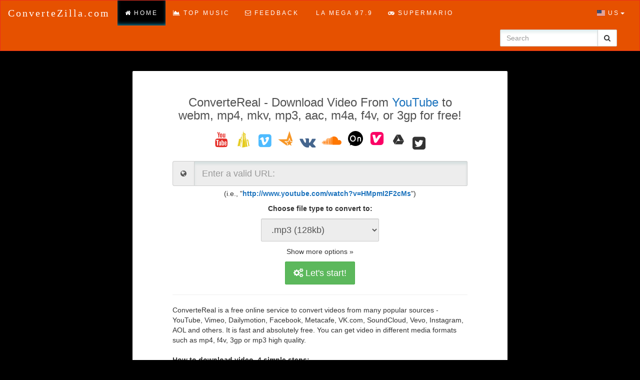

--- FILE ---
content_type: text/html; charset=UTF-8
request_url: https://convertezilla.com/
body_size: 32217
content:
<!DOCTYPE html>
<html>
<head>
    <meta charset="utf-8" />
    <meta http-equiv="X-UA-Compatible" content="IE=edge" />
    <meta name="viewport" content="width=device-width, initial-scale=1" />
	<meta name="description" content="Download your favorite Youtube videos and convert it to MP3, MP4, WEBM, F4V, and 3GP formats for free! Great converter from Youtube, SoundCloud, Vimeo, Facebook." /><meta name="keywords" content="The,Best,YouTube,to,MP3,Converter" /><meta property="og:image" content="http://convertezilla.com/css/images/default-share-image.jpg" /><title>ConverteReal - download online videos in mp3 or mp4</title>	<link rel="stylesheet" type="text/css" href="https://ajax.googleapis.com/ajax/libs/jqueryui/1.9.2/themes/base/jquery-ui.css" />
	<link rel="stylesheet" type="text/css" href="https://maxcdn.bootstrapcdn.com/bootstrap/3.3.4/css/bootstrap.min.css" />
	    <link rel="stylesheet" type="text/css" href="https://maxcdn.bootstrapcdn.com/font-awesome/4.3.0/css/font-awesome.min.css" />
    <link rel="stylesheet" type="text/css" href="css/media-icons.css" />
    <link rel="stylesheet" type="text/css" href="css/flag-icon.css" />
		<script src='https://www.google.com/recaptcha/api.js'></script>
	<link rel="stylesheet" type="text/css" href="css/custom.css?v=1">
<link rel="shortcut icon" type="image/x-icon" href="/favicon.ico">
	<script type="text/javascript" src="https://ajax.googleapis.com/ajax/libs/jquery/1.9.1/jquery.min.js"></script>
	<script type="text/javascript" src="https://ajax.googleapis.com/ajax/libs/jqueryui/1.9.2/jquery-ui.min.js"></script>
	<script type="text/javascript" src="js/jquery.ui.touch-punch.min.js"></script>
	<script type="text/javascript" src="https://maxcdn.bootstrapcdn.com/bootstrap/3.3.4/js/bootstrap.min.js"></script>
		<script type="text/javascript" src="https://cdnjs.cloudflare.com/ajax/libs/modernizr/2.7.1/modernizr.min.js"></script>

			<script type="text/javascript" src="js/navbar_language_fix.js?v=3" id="navbar-lang-fix" more="More" langMenuPosition="right"></script>
		<script type="text/javascript">
		var chartConfig = {
			apiKey: "",
			serverCountry: 'US',
			appRoot: 'http://convertezilla.com/',  // Software's app root directory
			translations: {  // Translations in "langs/us.xml"
				play: "Play"
			}
		};
	</script>
	<script type="text/javascript" src="js/chart/chart.js?v=6"></script>		<script type="text/javascript">
		var conversionLogLength = 0;
		var conversionInProgress = false;
		var failedAjaxRequests = 0;
		var maxAjaxRequestTries = 20;
		var conversionStopping = false;
		var timer;

		function updateVideoDownloadProgress(percentage, isRealTime)
		{
			percentage = parseInt(percentage);
			if (isRealTime)
			{
				$("#progress").css("width", percentage + "%").html(percentage + "%");
			}
			else
			{
				$("#progress").addClass("progress-striped").css("width", percentage + "%").html("&nbsp;");
			}
		}

		function updateConversionProgress(convertedFile, convertedFileNiceName, tempFileType, vidTitle)
		{
			conversionInProgress = true;
			var progress = document.getElementById('progress');
			document.getElementById('conversion-status').innerHTML = "Converting file. . .";
			$.ajax({
				type : "POST",
				url : "ffmpeg_progress.php",
				data : "uniqueId=1769069985_6971dda178e8d9.35250821&logLength=" + conversionLogLength + "&convertedFile=" + encodeURI(convertedFile) + "&tempFileType=" + encodeURI(tempFileType),
				success : function(retVal, status, xhr) {
					var retVals = retVal.split('|');
					if (retVals[3] == 2)
					{
						progress.style.width = progress.innerHTML = parseInt(retVals[1]) + '%';
						if (parseInt(retVals[1]) < 100)
						{
							conversionLogLength = parseInt(retVals[0]);
							if (!conversionStopping)
							{
								timer = setTimeout(function(){updateConversionProgress(convertedFile, convertedFileNiceName, tempFileType, vidTitle);}, 500);
							}
						}
						else
						{
							conversionInProgress = false;
							validateConvertedFile(convertedFile, convertedFileNiceName, vidTitle, retVals[2]);
						}
					}
					else
					{
						if (++failedAjaxRequests < maxAjaxRequestTries && !conversionStopping)
						{
							timer = setTimeout(function(){updateConversionProgress(convertedFile, convertedFileNiceName, tempFileType, vidTitle);}, 100);
						}
						else
						{
							conversionInProgress = false;
							validateConvertedFile(convertedFile, convertedFileNiceName, vidTitle, 2);
						}
					}
				},
				error : function(xhr, status, ex) {
					if (++failedAjaxRequests < maxAjaxRequestTries && !conversionStopping)
					{
						timer = setTimeout(function(){updateConversionProgress(convertedFile, convertedFileNiceName, tempFileType, vidTitle);}, 100);
					}
					else
					{
						conversionInProgress = false;
						validateConvertedFile(convertedFile, convertedFileNiceName, vidTitle, 2);
					}
				}
			});
		}

		function showConversionResult(convertedFile, convertedFileNiceName, vidTitle, success)
		{
			$("#preview").css("display", "none");
			var convertSuccessMsg = '';
			if (success == 1)
			{
				var isEditableRegex = new RegExp('(\.(webm|mp4|mkv|mp3|aac|m4a|f4v))$', 'i');
				var isEditable = isEditableRegex.test(convertedFile);
				        		convertSuccessMsg += '<p class="bg-success padding-msg"><b><i class="fa fa-thumbs-up"></i> Success!</b></p>';
        		convertSuccessMsg += '<p><img src="" alt="preview image" style="width:150px" onerror="this.src=\'httpss://img.youtube.com/vi/oops/1.jpg\';" /></p>';
        		convertSuccessMsg += '<p dir="ltr"><b></b></p>';
        		convertSuccessMsg += '<h4 style="margin-bottom:15px;text-transform:uppercase;"><span class="label label-default"></span></h4>';
        		convertSuccessMsg += '<p><a class="btn btn-success download-buttons" href="https://convertezilla.com/index.php?output=' + (encodeURI(convertedFile)).replace(/~/g, "%7e") + '"><i class="fa fa-download"></i> Download your converted file</a></p>';
								        		convertSuccessMsg += (isEditable) ? '<p><a id="editFurtherButton" class="btn btn-warning download-buttons" href="edit.php?vid_name=' + encodeURI(convertedFile) + '&vid_title=' + encodeURI(vidTitle) + '&vid_id=&vid_image=&vid_host=" title="Crop file and/or Edit file info (i.e., title, artist, etc.)."><i class="fa fa-scissors"></i> Edit file further</a></p>' : '';
        		convertSuccessMsg += '<p><a class="btn btn-danger download-buttons" href="https://convertezilla.com/"><i class="fa fa-reply"></i> Return to homepage.</a></p>';
			}
			else
			{
        		convertSuccessMsg = '<p class="bg-danger padding-msg"><i class="fa fa-exclamation-triangle"></i> Error generating converted file!<br /><br /><a href="https://convertezilla.com/">Please, try again.</a></p>';
			}
			$("#conversionSuccess").html(convertSuccessMsg).find("#dropboxLink, #onedriveLink, #editFurtherButton").each(function(){
				if ($(this).attr("id") == "editFurtherButton")
				{
					$(this).tooltip();
				}
				else
				{
										
					$(this).click(function() {
						saveToCloud($(this), convertedFileNiceName);
						return false;
					});
				}
			});
		}

        function showConversionResultAPI(success)
        {
            $("#preview").css("display", "none");
            var convertSuccessMsg = '';
            if (success == 1)
            {
                convertSuccessMsg += '<p class="bg-success padding-msg"><b><i class="fa fa-thumbs-up"></i> Success!</b></p>';
                convertSuccessMsg += '<p><img src="" alt="preview image" style="width:150px" /></p>';
                convertSuccessMsg += '<p></p>';
                
                
                convertSuccessMsg += '<p><a class="btn btn-danger download-buttons" href="https://convertezilla.com/"><i class="fa fa-reply"></i> Return to homepage.</a></p>';
            }
            else
            {
                convertSuccessMsg = '<p class="bg-danger padding-msg"><i class="fa fa-exclamation-triangle"></i> Error generating converted file!<br /><br /><a href="https://convertezilla.com/">Please, try again.</a></p>';
            }
            $("#conversionSuccess").html(convertSuccessMsg);
        }
		
		function validateConvertedFile(convertedFile, convertedFileNiceName, vidTitle, succeeded)
		{
			$.ajax({
				type : "POST",
				url : "ffmpeg_validate.php",
				data : "convertedFile=" + encodeURI(convertedFile) + "&duration=&succeeded=" + encodeURI(succeeded),
				success : function(retVal, status, xhr) {
					succeeded = parseInt(retVal);
					showConversionResult(convertedFile, convertedFileNiceName, vidTitle, succeeded);
				},
				error : function(xhr, status, ex) {
					showConversionResult(convertedFile, convertedFileNiceName, vidTitle, succeeded);
				}
			});		
		}

		function saveToCloud(buttonObj, convertedFileNiceName)
		{
			var options = {
				success: function() {
					// Indicate to the user that the file has been saved.
					buttonObj.html('<span class="fa fa-check" style="color:#fff"></span> ' + buttonObj.text());
				},
				progress: function(progress) {
					buttonObj.html('<span class="fa fa-refresh fa-spin" style="color:#fff"></span> ' + buttonObj.text());
				},
				error: function(errorMessage) {
					buttonObj.html('<span class="fa fa-exclamation-triangle" style="color:red"></span> ' + buttonObj.text());
				}
			};
			switch (buttonObj.attr("id"))
			{
				case "dropboxLink":
					Dropbox.save(buttonObj.attr("href"), convertedFileNiceName, options);
					break;
				case "onedriveLink":
					options.clientId = "926bad8f-7cbe-4e39-b4e1-e9ab8ee00ed5";
					options.action = "save";
					options.sourceUri = buttonObj.attr("href");
					options.fileName = convertedFileNiceName;
					OneDrive.save(options);
					break;
			}
		}

		function stopConversion()
		{
			var redirectUrl = 'https://convertezilla.com/index.php';
			if (!conversionStopping)
			{
				failedAjaxRequests = 0;
				clearTimeout(timer);
				conversionStopping = true;
			}
			if (conversionInProgress)
			{
				$.ajax({
					type : "POST",
					url : "ffmpeg_stop.php",
					data : "token=1769069985_6971dda178e8d9.35250821",
					success : function(retVal, status, xhr) {
						window.location.href = redirectUrl;
					},
					error : function(xhr, status, ex) {
						if (++failedAjaxRequests < maxAjaxRequestTries)
						{
							timer = setTimeout(function(){stopConversion();}, 100);
						}
					}
				});
			}
			else
			{
				window.location.href = redirectUrl;
			}
		}

		// If this is iframe, and parent receives URL-initiated conversion request, forward request to iframe
		if (window.location != window.parent.location)
		{
			if (parent.location.search != "")
			{
				var queryStrParams = [];
				var queryStrParts = parent.location.search.replace(/\?/, "").split("&");
				for (var i=0; i<queryStrParts.length; i++)
				{
					queryStrParams.push(queryStrParts[i].split("=")[0]);
				}
				if (($.inArray('vidHost', queryStrParams) != -1 && $.inArray('vidID', queryStrParams) != -1) || $.inArray('url', queryStrParams) != -1)
				{
					var iframeQueryStr = parent.location.search;
					parent.history.replaceState("object or string", "Title", "/");
					window.location.href = window.location.href.replace(/\?.*/, "") + iframeQueryStr;
				}
			}
		}

		$(document).ready(function(){
			$(function(){
				$('[data-toggle="tooltip"]').tooltip();
			});
			$("#volumeSlider").slider({
				range: "min",
				min: 0,
				max: 400,
				value: 1 * 100,
				slide: function(event, ui) {
					$("#volumeVal").html(ui.value + '%');
					var volume = ui.value / 100;
					$("input[name='volume']").val(volume);
				}
			});
			$("#toggleOptionsDisplay span").click(function(){
				$("#moreOptions").toggle('fast', function(){
					var linkText = ($(this).css('display') == 'none') ? "Show more options &#187;" : "Hide more options &#171;";
					$("#toggleOptionsDisplay span").html(linkText);
				});
			});
			(function(){
				var siteNames = $(".siteNames");
				var examples = $("#examples span");
				var exampleIndex = -1;
				function animateIt(elementGroup){
					var nextFuncCall = (elementGroup != examples) ? showNextExample : null;
					elementGroup.eq(exampleIndex)
						.fadeIn({
							duration: 700
						})
						.delay(6000)
						.fadeOut(700, nextFuncCall);
				}
				function showNextExample(){
					exampleIndex = (++exampleIndex > examples.length - 1) ? 0 : exampleIndex;
					animateIt(siteNames);
					animateIt(examples);
				}
				showNextExample();
			})();
			if (typeof stLight != "undefined")
			{
				stLight.options({publisher: "INSERT_PUBLIC_KEY_HERE", doNotHash: true, doNotCopy: false, hashAddressBar: false});
			}
			if (!document.getElementById('preview'))
			{
				$("#conversionForm").css("display", "block");
			}
			$("#videoURL").focus();
		});
		
		// ShareThis widget fix for RTL layout
			</script>    <script src="https://www.google.com/recaptcha/api.js" async defer></script>
    <script>
        function onSubmit(token) {
            $.getJSON(document.location.origin+"/get_convert_wc.php?token=" + token, [],
                function(data) {
                    if (data.response === 'ok') {
                        document.getElementById("conversionForm").submit();
                    }
                    else alert('An unknown error has occurred');
                });
            //
        }
    </script>

            <script type="text/javascript">
            const resitekey = '6LfBu5UUAAAAAJH3aVUE-AM4kIk2SNqyTADPHelp';
        </script>
        <script type="text/javascript" src="js/api.js?v=14"></script>
        
   <script type='text/javascript' src='//concealtraveller.com/64/51/89/645189fba7386cc99762555edfae7e6b.js'></script>
</head>
<body dir="ltr">
	<!--Navbar -->
	<nav class="navbar navbar-default bluebar">
		<div class="container-fluid">
			<!-- Brand and toggle get grouped for better mobile display -->
			<div class="navbar-header">
				<button type="button" class="navbar-toggle collapsed" data-toggle="collapse" data-target="#bs-example-navbar-collapse-1">
					<span class="sr-only">Toggle navigation</span>
					<span class="icon-bar"></span>
					<span class="icon-bar"></span>
					<span class="icon-bar"></span>
				</button>
	<a class="navbar-brand" href="https://convertezilla.com/"> ConverteZilla.com </a>
			</div>
			<!-- Collect the nav links, forms, and other content for toggling -->
			<div class="collapse navbar-collapse" id="bs-example-navbar-collapse-1">
				<ul id="menuPageLinks" class="nav navbar-nav">
										<li class="active"><a href="https://convertezilla.com/index.php"><i class="fa fa-home"></i>Home</a></li>
					<li><a href="https://convertezilla.com/chart.php"><i class="fa fa-area-chart"></i>Top Music</a></li>
					<li><a href="https://convertezilla.com/contact.php"><i class="fa fa-envelope-o"></i>Feedback</a></li>
					<li><a href="https://convertezilla.com/la-mega-radio.php"><i class="fa-solid fa-radio"></i>La Mega 97.9</a></li>
	<li><a href="https://supermario-play.com/" target="_blank"><i class="fa fa-gamepad"></i>SuperMario</a></li>				</ul>
				<ul class="nav navbar-nav navbar-right">
					<li class="dropdown">
					<a href="#" class="dropdown-toggle" data-toggle="dropdown" role="button" aria-expanded="false"><span class="flag-icon flag-icon-us"></span> US<span class="caret"></span></a>						<ul class="dropdown-menu" role="menu">
						<li><a dir="ltr" href="https://convertezilla.com/index.php?ccode=DE"><span class="flag-icon flag-icon-de"></span>&nbsp;&nbsp;Deutsch</a></li><li><a dir="ltr" href="https://convertezilla.com/index.php?ccode=US"><span class="flag-icon flag-icon-us"></span>&nbsp;&nbsp;English (US)</a></li><li><a dir="ltr" href="https://convertezilla.com/index.php?ccode=ES"><span class="flag-icon flag-icon-es"></span>&nbsp;&nbsp;Español</a></li><li><a dir="ltr" href="https://convertezilla.com/index.php?ccode=FR"><span class="flag-icon flag-icon-fr"></span>&nbsp;&nbsp;Français</a></li><li><a dir="ltr" href="https://convertezilla.com/index.php?ccode=HR"><span class="flag-icon flag-icon-hr"></span>&nbsp;&nbsp;Hrvatski</a></li><li><a dir="ltr" href="https://convertezilla.com/index.php?ccode=IT"><span class="flag-icon flag-icon-it"></span>&nbsp;&nbsp;Italiano</a></li><li><a dir="ltr" href="https://convertezilla.com/index.php?ccode=LT"><span class="flag-icon flag-icon-lt"></span>&nbsp;&nbsp;Lietuvių</a></li><li><a dir="ltr" href="https://convertezilla.com/index.php?ccode=HU"><span class="flag-icon flag-icon-hu"></span>&nbsp;&nbsp;Magyar</a></li><li><a dir="ltr" href="https://convertezilla.com/index.php?ccode=PH"><span class="flag-icon flag-icon-ph"></span>&nbsp;&nbsp;Pilipino</a></li><li><a dir="ltr" href="https://convertezilla.com/index.php?ccode=PL"><span class="flag-icon flag-icon-pl"></span>&nbsp;&nbsp;Polski</a></li><li><a dir="ltr" href="https://convertezilla.com/index.php?ccode=PT"><span class="flag-icon flag-icon-pt"></span>&nbsp;&nbsp;Português</a></li><li><a dir="ltr" href="https://convertezilla.com/index.php?ccode=RU"><span class="flag-icon flag-icon-ru"></span>&nbsp;&nbsp;Pусский</a></li><li><a dir="ltr" href="https://convertezilla.com/index.php?ccode=RO"><span class="flag-icon flag-icon-ro"></span>&nbsp;&nbsp;Română</a></li><li><a dir="ltr" href="https://convertezilla.com/index.php?ccode=FI"><span class="flag-icon flag-icon-fi"></span>&nbsp;&nbsp;Suomi</a></li><li><a dir="ltr" href="https://convertezilla.com/index.php?ccode=TR"><span class="flag-icon flag-icon-tr"></span>&nbsp;&nbsp;Türkce</a></li><li><a dir="ltr" href="https://convertezilla.com/index.php?ccode=GR"><span class="flag-icon flag-icon-gr"></span>&nbsp;&nbsp;ελληνικά</a></li><li><a dir="ltr" href="https://convertezilla.com/index.php?ccode=BG"><span class="flag-icon flag-icon-bg"></span>&nbsp;&nbsp;Български</a></li><li><a dir="ltr" href="https://convertezilla.com/index.php?ccode=UA"><span class="flag-icon flag-icon-ua"></span>&nbsp;&nbsp;Українська</a></li><li><a dir="ltr" href="https://convertezilla.com/index.php?ccode=SA"><span class="flag-icon flag-icon-sa"></span>&nbsp;&nbsp;عربي</a></li><li><a dir="ltr" href="https://convertezilla.com/index.php?ccode=IN"><span class="flag-icon flag-icon-in"></span>&nbsp;&nbsp;हिन्दी</a></li><li><a dir="ltr" href="https://convertezilla.com/index.php?ccode=CN"><span class="flag-icon flag-icon-cn"></span>&nbsp;&nbsp;中国</a></li><li><a dir="ltr" href="https://convertezilla.com/index.php?ccode=JP"><span class="flag-icon flag-icon-jp"></span>&nbsp;&nbsp;日本の</a></li>						</ul>
					</li>
				</ul>
								<form id="searchForm" class="navbar-form navbar-right nav-search" role="search" action="//convertezilla.com/search.php" method="post">
			        <div class="input-group">
				      <input type="text" class="form-control" id="nav-search" name="nav-search" placeholder="Search">
				      <span class="input-group-btn">
<button class="btn btn-default" type="submit"><i class="fa fa-search"></i></button>
				      </span>
				    </div><!-- /input-group -->
			    </form>
			</div><!-- /.navbar-collapse -->
		</div><!-- /.container-fluid -->
	</nav>
	<div class="container">
		<!-- Converter Box -->
		<div class="row">
			<div class="col-lg-8 col-lg-offset-2">
				<div class="converter-box text-center bg-white">
					<div class="converter converter2 text-center">
												<form action="/index.php" method="post" id="conversionForm" style="display:none">
							<h3 class="text-gray" style="margin-bottom:16px">
							ConverteReal - Download Video From <span class="siteNames" style="display:inline">YouTube</span><span class="siteNames" style="display:none">Dailymotion</span><span class="siteNames" style="display:none">Vimeo</span><span class="siteNames" style="display:none">Metacafe</span><span class="siteNames" style="display:none">VK</span><span class="siteNames" style="display:none">SoundCloud</span><span class="siteNames" style="display:none">AOL</span><span class="siteNames" style="display:none">Vevo</span><span class="siteNames" style="display:none">Google Drive</span><span class="siteNames" style="display:none">Twitter</span> to webm, mp4, mkv, mp3, aac, m4a, f4v, or 3gp for free!							</h3>
							<div class="supported-portals" dir="ltr">
							<div><i class="fa fa-youtube" id="youtube" data-toggle="tooltip" data-placement="top" title="YouTube"></i></div><div><i class="icon icon-dailymotion" id="dailymotion" data-toggle="tooltip" data-placement="top" title="Dailymotion"></i></div><div><i class="fa fa-vimeo-square" id="vimeo" data-toggle="tooltip" data-placement="top" title="Vimeo"></i></div><div><i class="icon icon-metacafe" id="metacafe" data-toggle="tooltip" data-placement="top" title="Metacafe"></i></div><div><i class="fa fa-vk" id="vk" data-toggle="tooltip" data-placement="top" title="VK"></i></div><div><i class="fa fa-soundcloud" id="soundcloud" data-toggle="tooltip" data-placement="top" title="SoundCloud"></i></div><div><i class="icon icon-aol" id="aol" data-toggle="tooltip" data-placement="top" title="AOL"></i></div><div><i class="icon icon-vevo" id="vevo" data-toggle="tooltip" data-placement="top" title="Vevo"></i></div><div><i class="icon icon-google-drive" id="googledrive" data-toggle="tooltip" data-placement="top" title="Google Drive"></i></div><div><i class="fa fa-twitter-square" id="twitter" data-toggle="tooltip" data-placement="top" title="Twitter"></i></div>							</div>
							<div class="input-group">
								<span class="input-group-addon" style="border-color:#ccc"><i class="fa fa-globe fa-fw"></i></span>
								<input type="text" class="form-control input-lg bg-light-gray" id="videoURL" name="videoURL" placeholder="Enter a valid URL:" dir="ltr" />
							</div>
							<p class="example-urls" id="examples">
							(i.e., "<span class="urls" style="display:inline">http://www.youtube.com/watch?v=HMpmI2F2cMs</span><span class="urls" style="display:none">http://www.dailymotion.com/video/x31j7ik_chapman-stick_music</span><span class="urls" style="display:none">http://vimeo.com/72695254</span><span class="urls" style="display:none">http://www.metacafe.com/watch/10856331/fart_attack/</span><span class="urls" style="display:none">http://new.vk.com/video4643923_163339118</span><span class="urls" style="display:none">http://soundcloud.com/foolsgoldrecs/funkin-matt-america</span><span class="urls" style="display:none">http://www.aol.com/video/play/#wildcard#/e2b8b012-1783-3f21-bc2d-73585b6aa19f</span><span class="urls" style="display:none">http://www.vevo.com/watch/taylor-swift/Wildest-Dreams/USCJY1531576</span><span class="urls" style="display:none">http://drive.google.com/file/d/0B4-GRm6h4ABacU83VVBYSTVCeFk</span><span class="urls" style="display:none">http://twitter.com/Youngblood_Pics/status/927322275820523521</span>")							</p>
						
							<p class="file-type-text">Choose file type to convert to:</p>
							<select class="form-control input-lg bg-light-gray" name="ftype" id="ftype">
							<optgroup dir="ltr" label="audio"><option class="alternate" data-default style="display:none" dir="ltr" value="mp3">.mp3</option><option class="alternate" style="display:none" dir="ltr" value="m4a">.m4a</option><option class="alternate" style="display:none" dir="ltr" value="webm">.webm</option><option class="alternate" style="display:none" dir="ltr" value="aac">.aac</option><option class="alternate" style="display:none" dir="ltr" value="flac">.flac</option><option class="alternate" style="display:none" dir="ltr" value="opus">.opus</option><option class="alternate" style="display:none" dir="ltr" value="ogg">.ogg</option><option class="alternate" style="display:none" dir="ltr" value="vorbis">.vorbis</option><option class="alternate" style="display:none" dir="ltr" value="wav">.wav</option><option class="default" dir="ltr" value="5">.aac</option><option class="default" dir="ltr" value="6">.m4a</option><option class="default" dir="ltr" value="4" selected="selected" data-default>.mp3 (128kb)</option></optgroup><optgroup dir="ltr" label="video"><option class="alternate" style="display:none" dir="ltr" value="mp4">.mp4</option><option class="default" dir="ltr" value="8">.3gp</option><option class="default" dir="ltr" value="2">.mp4</option><option class="default" dir="ltr" value="3">.mkv</option><option class="default" dir="ltr" value="7">.f4v</option><option class="default" dir="ltr" value="1">.webm</option></optgroup>							</select>
							<div id="moreOptions" class="margin-top-10" style="display:none" align="center">
								<p>Volume control: (<span id="volumeVal">100%</span>)</p>
								<p id="volumeSlider"></p>
								<input type="hidden" name="volume" />
							</div>
							<div id="toggleOptionsDisplay"><span>Show more options &#187;</span></div>
							<button type="submit" name="submitForm" class="btn btn-success btn-lg " data-sitekey="" data-callback="onSubmit"><i class="fa fa-cogs"></i> Let's start!</button><input type="hidden" name="formToken" value="1769069985_6971dda178e8d9.35250821" />
                        </form>
                        <script></script>

<hr>    
<center>
    
<script type="text/javascript">
	atOptions = {
		'key' : '46b5a24fdb464a0730c39f13409b5a29',
		'format' : 'iframe',
		'height' : 250,
		'width' : 300,
		'params' : {}
	};
</script>
<script type="text/javascript" src="//concealtraveller.com/46b5a24fdb464a0730c39f13409b5a29/invoke.js"></script>
</center>
<div align="left">ConverteReal is a free online service to convert videos from many popular sources - YouTube, Vimeo, Dailymotion, Facebook, Metacafe, VK.com, SoundCloud, Vevo, Instagram, AOL and others. It is fast and absolutely free. You can get video in different media formats such as mp4, f4v, 3gp or mp3 high quality.<br /><br />
<b>How to download video, 4 simple steps:</b><br />
<ol><li>Enter a valid url of video (examples are shown under the form of url input).</li>
<li>Choose format of file to convert to (mp3, mp4 etc.).</li>
<li>Press the button "Let's Start" and wait a little time until the end video conversion.</li>
<li>Download your converted file to computer or save it to the Dropbox or OneDrive storage.</li></ol>
<br>
Link in bio: <a href="https://soc.link/selenagomez" target="_blank">Selena Gomez</a>, <a href="https://soc.link/travisscott" target="_blank">Travis Scott</a>, <a href="https://soc.link/simplyloren.gray" target="_blank">Loren Gray</a>..
</div>
<a href="https://radiostay.com/" target="_blank"><img src="/radiostay.jpg" alt="Listen to online radio"></a>
											</div>
				</div>
			</div>
		</div>
		<!-- Top Downloads Box -->
		<div class="row" dir="ltr">
			<div class="col-lg-6 col-lg-offset-0 col-md-8 col-md-offset-2 col-sm-10 col-sm-offset-1 col-xs-8 col-xs-offset-2 topdownloads-box">
				<div class="panel panel-primary">
					<div class="panel-heading text-center">Top Downloads</div>
					<div id="footer_chart" class="panel-body">
					<div class="container"><div class="col-lg-3 col-md-4 col-sm-5 col-xs-12" style="float:left"><ol><li class="media" style="margin-top:0"><p><span class="title"><a href="#">I Just Might</a></span></p><p><span class="artist" style="font-size:12px;font-style:italic">Bruno Mars</span></p><div class="footer_chart_separator"></div></li><li class="media" style="margin-top:0"><p><span class="title"><a href="#">Choosin Texas</a></span></p><p><span class="artist" style="font-size:12px;font-style:italic">Ella Langley</span></p><div class="footer_chart_separator"></div></li><li class="media" style="margin-top:0"><p><span class="title"><a href="#">Light of a Clear Blue Morning (feat. Lainey Wilson, Miley Cyrus, Queen Latifah & Reba McEntire)</a></span></p><p><span class="artist" style="font-size:12px;font-style:italic">Dolly Parton</span></p><div class="footer_chart_separator"></div></li></ol></div><div class="col-lg-3 col-md-4 col-sm-5 col-xs-12" style="float:left"><ol start="4"><li class="media" style="margin-top:0"><p><span class="title"><a href="#">WHERE IS MY HUSBAND!</a></span></p><p><span class="artist" style="font-size:12px;font-style:italic">RAYE</span></p><div class="footer_chart_separator"></div></li><li class="media" style="margin-top:0"><p><span class="title"><a href="#">The Fate of Ophelia</a></span></p><p><span class="artist" style="font-size:12px;font-style:italic">Taylor Swift</span></p><div class="footer_chart_separator"></div></li><li class="media" style="margin-top:0"><p><span class="title"><a href="#">Ordinary</a></span></p><p><span class="artist" style="font-size:12px;font-style:italic">Alex Warren</span></p><div class="footer_chart_separator"></div></li></ol></div></div><a href="https://convertezilla.com/chart.php" id="charts_more">Show more <i class="fa fa-caret-right"></i><i class="fa fa-caret-right"></i></a><div class="clearfix"></div>					</div>
				</div>
			</div>
			<div class="col-lg-6 col-lg-offset-0 col-md-8 col-md-offset-2 col-sm-10 col-sm-offset-1 col-xs-8 col-xs-offset-2 latestsearches-box search-mobile-fix text-center">
				<div class="panel panel-primary">
					<div class="panel-heading">Latest Searches</div>
					<div class="panel-body">
					No search links yet!					</div>
				</div>
			</div>
		</div>
		<!-- Info boxes -->
		<div class="row" dir="ltr">
			<div class="col-lg-3 col-md-6 col-sm-6 col-xs-12">
				<div class="info-box">
					<span class="info-box-icon bg-red"><i class="fa fa-youtube yt-icon"></i></span>
					<div class="info-box-content text-center">
							<span class="info-box-header">Many Sources</span>
						<span class="info-box-text">YouTube, SoundCloud, Vimeo, Facebook, and more!,<br /><small style="cursor: pointer;" data-toggle="tooltip" data-placement="top" title="YouTube, Dailymotion, Vimeo, Metacafe, VK, SoundCloud, AOL, Vevo, Google Drive, and Twitter"><u>and more !!</u></small></span>
					</div><!-- /.info-box-content -->
				</div><!-- /.info-box -->
			</div><!-- /.col -->
			<div class="col-lg-3 col-md-6 col-sm-6 col-xs-12">
				<div class="info-box">
					<span class="info-box-icon bg-green"><i class="fa fa-scissors"></i></span>
					<div class="info-box-content text-center">
						<span class="info-box-header">ConverteReal Helper</span>
						<span class="info-box-text">Cut files to any length, add metadata, and insert MP3 cover art.</span>
					</div><!-- /.info-box-content -->
				</div><!-- /.info-box -->
			</div><!-- /.col -->
			<!-- fix for small devices only -->
			<div class="clearfix visible-sm-block"></div>
			<div class="col-lg-3 col-md-6 col-sm-6 col-xs-12">
				<div class="info-box">
					<span class="info-box-icon bg-aqua"><i class="fa fa-cloud"></i></span>
						<div class="info-box-content text-center">
						<span class="info-box-header">Cloud</span>
						<span class="info-box-text">Save your files directly to the Dropbox or OneDrive Cloud.</span>
					</div><!-- /.info-box-content -->
				</div><!-- /.info-box -->
			</div><!-- /.col -->
			<div class="col-lg-3 col-md-6 col-sm-6 col-xs-12">
				<div class="info-box info-box-mobile-fix">
					<span class="info-box-icon bg-yellow"><i class="fa fa-mobile"></i></span>
					<div class="info-box-content text-center">
						<span class="info-box-header">Mobile-Friendly</span>
						<span class="info-box-text">Support for iOS, Windows Phone and Android devices.</span>
					</div><!-- /.info-box-content -->
				</div><!-- /.info-box -->
			</div><!-- /.col -->
		</div><!-- /.row -->
	</div><!-- /.container -->
	<!-- Fixed Footer -->
	<footer class="footer">
		<div class="container-fluid">
			<div class="social-buttons" dir="ltr">
			
			</div><!-- /.social-buttons -->
			<div class="copyright" dir="ltr">
				<p><font color="grey">admin@convertezilla.com</font> &copy; 2026 ConverteZilla.com<script type="text/javascript"><!--
document.write("<img src='//counter.yadro.ru/hit?t38.7;r"+
escape(document.referrer)+((typeof(screen)=="undefined")?"":
";s"+screen.width+"*"+screen.height+"*"+(screen.colorDepth?
screen.colorDepth:screen.pixelDepth))+";u"+escape(document.URL)+
";"+Math.random()+
"' alt='' title='LiveInternet' "+
"border='0' width='1' height='1'>")
//--></script></p>
			</div>
			<div class="clearfix"></div><!-- /.clearfix -->
		</div>
	</footer>
					
<script type="text/javascript">
							function submitNavSearch(token) {
							  $("#checkForm").submit();
							}
				</script>	

<script type='text/javascript' src='//concealtraveller.com/20/55/30/2055307a02bd99ab2dd37f2e51c3d55c.js'></script>

</body>
</html>